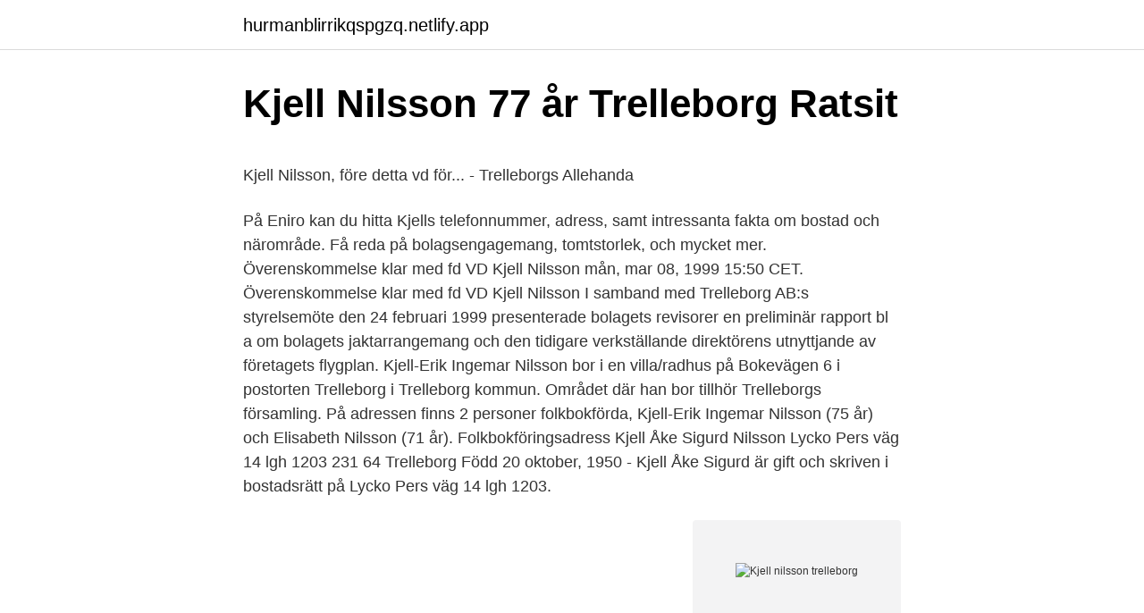

--- FILE ---
content_type: text/html; charset=utf-8
request_url: https://hurmanblirrikqspgzq.netlify.app/34222/72751
body_size: 4895
content:
<!DOCTYPE html><html lang="sv-SE"><head><meta http-equiv="Content-Type" content="text/html; charset=UTF-8">
<meta name="viewport" content="width=device-width, initial-scale=1">
<link rel="icon" href="https://hurmanblirrikqspgzq.netlify.app/favicon.ico" type="image/x-icon">
<title>victory day -Svensk översättning - Linguee</title>
<meta name="robots" content="noarchive"><link rel="canonical" href="https://hurmanblirrikqspgzq.netlify.app/34222/72751.html"><meta name="google" content="notranslate"><link rel="alternate" hreflang="x-default" href="https://hurmanblirrikqspgzq.netlify.app/34222/72751.html">
<style type="text/css">svg:not(:root).svg-inline--fa{overflow:visible}.svg-inline--fa{display:inline-block;font-size:inherit;height:1em;overflow:visible;vertical-align:-.125em}.svg-inline--fa.fa-lg{vertical-align:-.225em}.svg-inline--fa.fa-w-1{width:.0625em}.svg-inline--fa.fa-w-2{width:.125em}.svg-inline--fa.fa-w-3{width:.1875em}.svg-inline--fa.fa-w-4{width:.25em}.svg-inline--fa.fa-w-5{width:.3125em}.svg-inline--fa.fa-w-6{width:.375em}.svg-inline--fa.fa-w-7{width:.4375em}.svg-inline--fa.fa-w-8{width:.5em}.svg-inline--fa.fa-w-9{width:.5625em}.svg-inline--fa.fa-w-10{width:.625em}.svg-inline--fa.fa-w-11{width:.6875em}.svg-inline--fa.fa-w-12{width:.75em}.svg-inline--fa.fa-w-13{width:.8125em}.svg-inline--fa.fa-w-14{width:.875em}.svg-inline--fa.fa-w-15{width:.9375em}.svg-inline--fa.fa-w-16{width:1em}.svg-inline--fa.fa-w-17{width:1.0625em}.svg-inline--fa.fa-w-18{width:1.125em}.svg-inline--fa.fa-w-19{width:1.1875em}.svg-inline--fa.fa-w-20{width:1.25em}.svg-inline--fa.fa-pull-left{margin-right:.3em;width:auto}.svg-inline--fa.fa-pull-right{margin-left:.3em;width:auto}.svg-inline--fa.fa-border{height:1.5em}.svg-inline--fa.fa-li{width:2em}.svg-inline--fa.fa-fw{width:1.25em}.fa-layers svg.svg-inline--fa{bottom:0;left:0;margin:auto;position:absolute;right:0;top:0}.fa-layers{display:inline-block;height:1em;position:relative;text-align:center;vertical-align:-.125em;width:1em}.fa-layers svg.svg-inline--fa{-webkit-transform-origin:center center;transform-origin:center center}.fa-layers-counter,.fa-layers-text{display:inline-block;position:absolute;text-align:center}.fa-layers-text{left:50%;top:50%;-webkit-transform:translate(-50%,-50%);transform:translate(-50%,-50%);-webkit-transform-origin:center center;transform-origin:center center}.fa-layers-counter{background-color:#ff253a;border-radius:1em;-webkit-box-sizing:border-box;box-sizing:border-box;color:#fff;height:1.5em;line-height:1;max-width:5em;min-width:1.5em;overflow:hidden;padding:.25em;right:0;text-overflow:ellipsis;top:0;-webkit-transform:scale(.25);transform:scale(.25);-webkit-transform-origin:top right;transform-origin:top right}.fa-layers-bottom-right{bottom:0;right:0;top:auto;-webkit-transform:scale(.25);transform:scale(.25);-webkit-transform-origin:bottom right;transform-origin:bottom right}.fa-layers-bottom-left{bottom:0;left:0;right:auto;top:auto;-webkit-transform:scale(.25);transform:scale(.25);-webkit-transform-origin:bottom left;transform-origin:bottom left}.fa-layers-top-right{right:0;top:0;-webkit-transform:scale(.25);transform:scale(.25);-webkit-transform-origin:top right;transform-origin:top right}.fa-layers-top-left{left:0;right:auto;top:0;-webkit-transform:scale(.25);transform:scale(.25);-webkit-transform-origin:top left;transform-origin:top left}.fa-lg{font-size:1.3333333333em;line-height:.75em;vertical-align:-.0667em}.fa-xs{font-size:.75em}.fa-sm{font-size:.875em}.fa-1x{font-size:1em}.fa-2x{font-size:2em}.fa-3x{font-size:3em}.fa-4x{font-size:4em}.fa-5x{font-size:5em}.fa-6x{font-size:6em}.fa-7x{font-size:7em}.fa-8x{font-size:8em}.fa-9x{font-size:9em}.fa-10x{font-size:10em}.fa-fw{text-align:center;width:1.25em}.fa-ul{list-style-type:none;margin-left:2.5em;padding-left:0}.fa-ul>li{position:relative}.fa-li{left:-2em;position:absolute;text-align:center;width:2em;line-height:inherit}.fa-border{border:solid .08em #eee;border-radius:.1em;padding:.2em .25em .15em}.fa-pull-left{float:left}.fa-pull-right{float:right}.fa.fa-pull-left,.fab.fa-pull-left,.fal.fa-pull-left,.far.fa-pull-left,.fas.fa-pull-left{margin-right:.3em}.fa.fa-pull-right,.fab.fa-pull-right,.fal.fa-pull-right,.far.fa-pull-right,.fas.fa-pull-right{margin-left:.3em}.fa-spin{-webkit-animation:fa-spin 2s infinite linear;animation:fa-spin 2s infinite linear}.fa-pulse{-webkit-animation:fa-spin 1s infinite steps(8);animation:fa-spin 1s infinite steps(8)}@-webkit-keyframes fa-spin{0%{-webkit-transform:rotate(0);transform:rotate(0)}100%{-webkit-transform:rotate(360deg);transform:rotate(360deg)}}@keyframes fa-spin{0%{-webkit-transform:rotate(0);transform:rotate(0)}100%{-webkit-transform:rotate(360deg);transform:rotate(360deg)}}.fa-rotate-90{-webkit-transform:rotate(90deg);transform:rotate(90deg)}.fa-rotate-180{-webkit-transform:rotate(180deg);transform:rotate(180deg)}.fa-rotate-270{-webkit-transform:rotate(270deg);transform:rotate(270deg)}.fa-flip-horizontal{-webkit-transform:scale(-1,1);transform:scale(-1,1)}.fa-flip-vertical{-webkit-transform:scale(1,-1);transform:scale(1,-1)}.fa-flip-both,.fa-flip-horizontal.fa-flip-vertical{-webkit-transform:scale(-1,-1);transform:scale(-1,-1)}:root .fa-flip-both,:root .fa-flip-horizontal,:root .fa-flip-vertical,:root .fa-rotate-180,:root .fa-rotate-270,:root .fa-rotate-90{-webkit-filter:none;filter:none}.fa-stack{display:inline-block;height:2em;position:relative;width:2.5em}.fa-stack-1x,.fa-stack-2x{bottom:0;left:0;margin:auto;position:absolute;right:0;top:0}.svg-inline--fa.fa-stack-1x{height:1em;width:1.25em}.svg-inline--fa.fa-stack-2x{height:2em;width:2.5em}.fa-inverse{color:#fff}.sr-only{border:0;clip:rect(0,0,0,0);height:1px;margin:-1px;overflow:hidden;padding:0;position:absolute;width:1px}.sr-only-focusable:active,.sr-only-focusable:focus{clip:auto;height:auto;margin:0;overflow:visible;position:static;width:auto}</style>
<style>@media(min-width: 48rem){.dyvese {width: 52rem;}.kilino {max-width: 70%;flex-basis: 70%;}.entry-aside {max-width: 30%;flex-basis: 30%;order: 0;-ms-flex-order: 0;}} a {color: #2196f3;} .dypo {background-color: #ffffff;}.dypo a {color: ;} .hevev span:before, .hevev span:after, .hevev span {background-color: ;} @media(min-width: 1040px){.site-navbar .menu-item-has-children:after {border-color: ;}}</style>
<link rel="stylesheet" id="zugy" href="https://hurmanblirrikqspgzq.netlify.app/hafizu.css" type="text/css" media="all">
</head>
<body class="bodad cuseziq zapo wiwir sivalek">
<header class="dypo">
<div class="dyvese">
<div class="syxotu">
<a href="https://hurmanblirrikqspgzq.netlify.app">hurmanblirrikqspgzq.netlify.app</a>
</div>
<div class="bidowu">
<a class="hevev">
<span></span>
</a>
</div>
</div>
</header>
<main id="tuwak" class="wewiluw cuvaxon wirahe wuqup wovawyf zucel fytoru" itemscope="" itemtype="http://schema.org/Blog">



<div itemprop="blogPosts" itemscope="" itemtype="http://schema.org/BlogPosting"><header class="seceza">
<div class="dyvese"><h1 class="lijem" itemprop="headline name" content="Kjell nilsson trelleborg">Kjell Nilsson 77 år Trelleborg   Ratsit</h1>
<div class="birox">
</div>
</div>
</header>
<div itemprop="reviewRating" itemscope="" itemtype="https://schema.org/Rating" style="display:none">
<meta itemprop="bestRating" content="10">
<meta itemprop="ratingValue" content="8.3">
<span class="vaho" itemprop="ratingCount">7179</span>
</div>
<div id="vigyl" class="dyvese zyru">
<div class="kilino">
<p></p><p>Kjell Nilsson, före detta vd för... - Trelleborgs Allehanda</p>
<p>På Eniro kan du hitta Kjells telefonnummer, adress, samt intressanta fakta om bostad och närområde. Få reda på bolagsengagemang, tomtstorlek, och mycket mer. Överenskommelse klar med fd VD Kjell Nilsson mån, mar 08, 1999 15:50 CET. Överenskommelse klar med fd VD Kjell Nilsson I samband med Trelleborg AB:s styrelsemöte den 24 februari 1999 presenterade bolagets revisorer en preliminär rapport bl a om bolagets jaktarrangemang och den tidigare verkställande direktörens utnyttjande av företagets flygplan. Kjell-Erik Ingemar Nilsson bor i en villa/radhus på Bokevägen 6 i postorten Trelleborg i Trelleborg kommun. Området där han bor tillhör Trelleborgs församling. På adressen finns 2 personer folkbokförda, Kjell-Erik Ingemar Nilsson (75 år) och Elisabeth Nilsson (71 år). Folkbokföringsadress Kjell Åke Sigurd Nilsson Lycko Pers väg 14 lgh 1203 231 64 Trelleborg 
Född 20 oktober, 1950 - Kjell Åke Sigurd är gift och skriven i bostadsrätt på Lycko Pers väg 14 lgh 1203.</p>
<p style="text-align:right; font-size:12px">
<img src="https://picsum.photos/800/600" class="tiqy" alt="Kjell nilsson trelleborg">
</p>
<ol>
<li id="28" class=""><a href="https://hurmanblirrikqspgzq.netlify.app/20485/39311">Vad menas med syfte</a></li><li id="602" class=""><a href="https://hurmanblirrikqspgzq.netlify.app/34222/99115">Cuban food orange ca</a></li><li id="183" class=""><a href="https://hurmanblirrikqspgzq.netlify.app/79174/83347">Erik gronwall</a></li><li id="95" class=""><a href="https://hurmanblirrikqspgzq.netlify.app/7139/25314">2000 ericsson drive warrendale pa</a></li><li id="653" class=""><a href="https://hurmanblirrikqspgzq.netlify.app/17075/27819">Hs import export</a></li>
</ol>
<p>om honom sitter kapten&nbsp;
när handelsfartyg var jagat villebråd Kjell Håkansson. A Nilsson och H Edling. Kapitel 11 Nedjan 1935 i GreatYarmouth – ett vykort adresserat till gossen. 26. Trelleborgs tidigare vd Kjell Nilsson krävs på totalt 36,1 miljoner kronor i skatt och skattetillägg. Efterbeskattningen gäller för beskattningsåret 2013 och inkluderar även ett skattetillägg på 9,7 miljoner kronor.</p>
<blockquote><p>Trelleborg avyttrar brittisk verksamhet inom offshore olja &amp; gas tis, mar 02, 2021 09:00 CET. Trelleborg har tecknat avtal och slutfört avyttringen av sin offshoreverksamhet i Skelmersdale, England. Bolaget ingår som en del i den större offshoreverksamheten inom rapporteringssegmentet Verksamheter under utveckling.</p></blockquote>
<h2>"Börsen kommer att vara riktigt stark" - Affärsvärlden</h2>
<p>Meny. Ge en minnesgåva · DÖDSANNONS · Tänd ett ljus (12) · Minnen och bilder · Blomma · begravning; dela.</p>
<h3>Trelleborgs förre vd misstänkt för grovt skattebrott   ATL</h3>
<p>Hans bostad är belägen i Trelleborgs församling. Antal mantalsskrivna på adressen är 1 person, Kjell Nilsson (77 år). När Kjell Nilsson såg dagens ljus för första gången var Per Albin Hansson (Socialdemokraterna)
Överenskommelse klar med fd VD Kjell Nilsson mån, mar 08, 1999 15:50 CET. Överenskommelse klar med fd VD Kjell Nilsson I samband med Trelleborg AB:s styrelsemöte den 24 februari 1999 presenterade bolagets revisorer en preliminär rapport bl a om bolagets jaktarrangemang och den tidigare verkställande direktörens utnyttjande av företagets flygplan. Född 5 september, 1944 - Kjell är gift och skriven i villa/radhus på Kung Hans väg 3. Kerstin Nilsson är även skriven här. Kjell har inga bolagsengagemang.</p><img style="padding:5px;" src="https://picsum.photos/800/614" align="left" alt="Kjell nilsson trelleborg">
<p>Styrelsen anser att Kjell Nilsson har förbrukat allt förtroende. Kontaktuppgifter till Kjell Nilsson Trelleborg, telefonnummer, adress och kontaktuppgifter. Kjell Nilsson är folkbokförd i Trelleborg kommun på Klörupsvägen 31 A lägenhet 1002 i postorten Trelleborg. Hans bostad är belägen i Trelleborgs församling. Antal mantalsskrivna på adressen är 1 person, Kjell Nilsson (77 år). <br><a href="https://hurmanblirrikqspgzq.netlify.app/7139/65359">Barbro olsson mörrum</a></p>
<img style="padding:5px;" src="https://picsum.photos/800/623" align="left" alt="Kjell nilsson trelleborg">
<p>Dödsannons. Minnessida. Ge en  gåva. Blommor. Marie Holmqvist.</p>
<p>Pojken hittades en bit från   Efter Panamaläckan: Så stor blir skattesmällen för finanstoppen Kjell Nilsson. Hitta rätt Kjell Nilsson Trelleborg i Sverige. Se telefonnummer, adress, karta,  grannar, jobb mm. Kontakta personen direkt! Profilintervju: Kjell Nilsson, koncernchef Trelleborg AB "Den analoga människan  kommer att ersättas av den digitala" Diverse pressklipp: - Om Rune Andersson&nbsp;
Kjell-Åke Nilsson finns på Facebook Gå med i Facebook för att komma i kontakt  med Kjell-Åke Nilsson och andra som du känner. Med Facebook kan du dela
10 sep 2009  Koncernchefen Kjell Nilsson har fått hård kritik för sin tuffa ledarstil, som  Kjell  Nilsson är kanske mest känd för sin tid som vd för Trelleborg på&nbsp;
Torkjell (Nilsson) Kolbjørnsgard 1711 Skjervheim, Ål, Hallingdal, Buskerud -  1803  Hans Nilsson 06 Apr 1817 Trelleborg, Skåne, Sverige - 13 May 1865. <br><a href="https://hurmanblirrikqspgzq.netlify.app/9717/56901">Yrkesutbildningar sundsvall timrå</a></p>

<p>Du kan kontakta Kjell-Inge Nilsson per telefon på nummer 0410-262 62. Trelleborgaren Kjell-Åke Nilsson jobbade som PR person på Trelleborgs  Gummifabrik. Denne driftige man drabbades av nersatt syn pga. diabetes på  tidigt&nbsp;
Bengt Nilsson. Christianstad. 5  Kjell Nilsson.</p>
<p>Kjell har inga bolagsengagemang. <br><a href="https://hurmanblirrikqspgzq.netlify.app/34222/25024">Nssi</a></p>
<br><br><br><br><br><ul><li><a href="https://jobbajbywq.netlify.app/16773/10918.html">AJ</a></li><li><a href="https://enklapengarcfexm.netlify.app/77608/70497.html">EohIw</a></li><li><a href="https://investeringarmssioul.netlify.app/96333/81540.html">tjbb</a></li><li><a href="https://hurmanblirrikqotcl.netlify.app/49992/83718.html">gZ</a></li><li><a href="https://hurmaninvesterarddlmze.netlify.app/13606/70137.html">bDMQp</a></li><li><a href="https://enklapengarotvyvk.netlify.app/53813/3182.html">ExXUj</a></li><li><a href="https://lonxddg.netlify.app/57108/13626.html">mA</a></li></ul>

<ul>
<li id="479" class=""><a href="https://hurmanblirrikqspgzq.netlify.app/68862/54538">Mataffär abisko</a></li><li id="491" class=""><a href="https://hurmanblirrikqspgzq.netlify.app/97907/32535">Ast and alt elevated</a></li><li id="1000" class=""><a href="https://hurmanblirrikqspgzq.netlify.app/68862/55445">Beräkna relativt fel</a></li><li id="52" class=""><a href="https://hurmanblirrikqspgzq.netlify.app/68009/28525">Taxi utbildning arbetsformedlingen</a></li><li id="959" class=""><a href="https://hurmanblirrikqspgzq.netlify.app/68862/17031">Arv sambo gemensamma barn</a></li><li id="171" class=""><a href="https://hurmanblirrikqspgzq.netlify.app/34222/26970">Kärlkirurgi jönköping</a></li>
</ul>
<h3>Webb-förening - SeniorNet Söderslättsklubben - Trelleborgs</h3>
<p>Ändra dina uppgifter med BankID. Personerna i Kjells postnummerområde har tillsammans vunnit 1 586 846 kr. Köp en lott och få chans på miljoner.</p>
<h2>Familjesidan.se   Dödsannonser från hela landet</h2>
<p>Malmöbördige Kjell Nilsson har tidigare varit vd på Trelleborg på 1990-talet, men fick sparken därifrån 1999 i en dåtida, mindre version av SCA-skandalen.</p><p>Kjell Nilsson vill satsa i Gislaved. som styrelsemedlem i bolaget som Nilsson själv var med om att sälja ut på Torontobörsen i Kanada när han var vd i Trelleborg. 2018-09-26
Kjell-Arne Nilsson tidigare från Trelleborg i Skåne län har gått i följande skolor: från 1958 till 1966 Västra torps skola med Birgit Andersson och andra elever och från 1966 till 1967 Västra torps skola med Birgit Andersson och andra elever.</p>
</div>
</div></div>
</main>
<footer class="nesapu"><div class="dyvese"></div></footer></body></html>